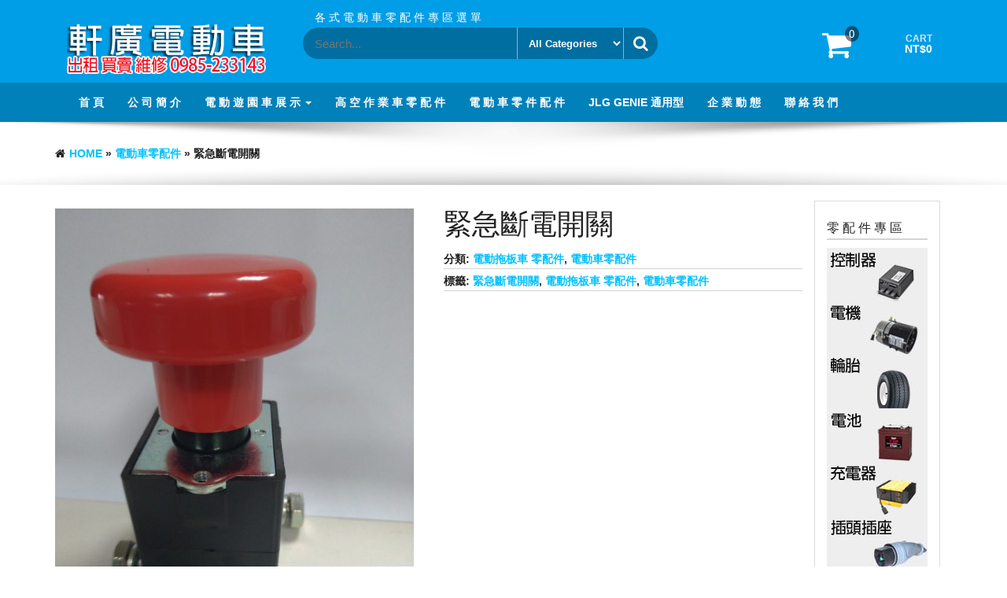

--- FILE ---
content_type: text/html; charset=UTF-8
request_url: http://www.xuanctt.com/product/%E7%B7%8A%E6%80%A5%E6%96%B7%E9%9B%BB%E9%96%8B%E9%97%9C/
body_size: 14214
content:
<!DOCTYPE html>
<html lang="zh-TW">
	<head>
		<meta http-equiv="content-type" content="text/html; charset=UTF-8" />
		<meta http-equiv="X-UA-Compatible" content="IE=edge">
		<meta name="viewport" content="width=device-width, initial-scale=1">
		<link rel="pingback" href="http://www.xuanctt.com/xmlrpc.php" />
		<title>緊急斷電開關 &#8211; 軒廣電動車</title>
<meta name='robots' content='max-image-preview:large' />
<link rel="alternate" type="application/rss+xml" title="訂閱《軒廣電動車》&raquo; 資訊提供" href="http://www.xuanctt.com/feed/" />
<link rel="alternate" type="application/rss+xml" title="訂閱《軒廣電動車》&raquo; 留言的資訊提供" href="http://www.xuanctt.com/comments/feed/" />
<script type="text/javascript">
/* <![CDATA[ */
window._wpemojiSettings = {"baseUrl":"https:\/\/s.w.org\/images\/core\/emoji\/14.0.0\/72x72\/","ext":".png","svgUrl":"https:\/\/s.w.org\/images\/core\/emoji\/14.0.0\/svg\/","svgExt":".svg","source":{"concatemoji":"http:\/\/www.xuanctt.com\/wp-includes\/js\/wp-emoji-release.min.js?ver=6.4.1"}};
/*! This file is auto-generated */
!function(i,n){var o,s,e;function c(e){try{var t={supportTests:e,timestamp:(new Date).valueOf()};sessionStorage.setItem(o,JSON.stringify(t))}catch(e){}}function p(e,t,n){e.clearRect(0,0,e.canvas.width,e.canvas.height),e.fillText(t,0,0);var t=new Uint32Array(e.getImageData(0,0,e.canvas.width,e.canvas.height).data),r=(e.clearRect(0,0,e.canvas.width,e.canvas.height),e.fillText(n,0,0),new Uint32Array(e.getImageData(0,0,e.canvas.width,e.canvas.height).data));return t.every(function(e,t){return e===r[t]})}function u(e,t,n){switch(t){case"flag":return n(e,"\ud83c\udff3\ufe0f\u200d\u26a7\ufe0f","\ud83c\udff3\ufe0f\u200b\u26a7\ufe0f")?!1:!n(e,"\ud83c\uddfa\ud83c\uddf3","\ud83c\uddfa\u200b\ud83c\uddf3")&&!n(e,"\ud83c\udff4\udb40\udc67\udb40\udc62\udb40\udc65\udb40\udc6e\udb40\udc67\udb40\udc7f","\ud83c\udff4\u200b\udb40\udc67\u200b\udb40\udc62\u200b\udb40\udc65\u200b\udb40\udc6e\u200b\udb40\udc67\u200b\udb40\udc7f");case"emoji":return!n(e,"\ud83e\udef1\ud83c\udffb\u200d\ud83e\udef2\ud83c\udfff","\ud83e\udef1\ud83c\udffb\u200b\ud83e\udef2\ud83c\udfff")}return!1}function f(e,t,n){var r="undefined"!=typeof WorkerGlobalScope&&self instanceof WorkerGlobalScope?new OffscreenCanvas(300,150):i.createElement("canvas"),a=r.getContext("2d",{willReadFrequently:!0}),o=(a.textBaseline="top",a.font="600 32px Arial",{});return e.forEach(function(e){o[e]=t(a,e,n)}),o}function t(e){var t=i.createElement("script");t.src=e,t.defer=!0,i.head.appendChild(t)}"undefined"!=typeof Promise&&(o="wpEmojiSettingsSupports",s=["flag","emoji"],n.supports={everything:!0,everythingExceptFlag:!0},e=new Promise(function(e){i.addEventListener("DOMContentLoaded",e,{once:!0})}),new Promise(function(t){var n=function(){try{var e=JSON.parse(sessionStorage.getItem(o));if("object"==typeof e&&"number"==typeof e.timestamp&&(new Date).valueOf()<e.timestamp+604800&&"object"==typeof e.supportTests)return e.supportTests}catch(e){}return null}();if(!n){if("undefined"!=typeof Worker&&"undefined"!=typeof OffscreenCanvas&&"undefined"!=typeof URL&&URL.createObjectURL&&"undefined"!=typeof Blob)try{var e="postMessage("+f.toString()+"("+[JSON.stringify(s),u.toString(),p.toString()].join(",")+"));",r=new Blob([e],{type:"text/javascript"}),a=new Worker(URL.createObjectURL(r),{name:"wpTestEmojiSupports"});return void(a.onmessage=function(e){c(n=e.data),a.terminate(),t(n)})}catch(e){}c(n=f(s,u,p))}t(n)}).then(function(e){for(var t in e)n.supports[t]=e[t],n.supports.everything=n.supports.everything&&n.supports[t],"flag"!==t&&(n.supports.everythingExceptFlag=n.supports.everythingExceptFlag&&n.supports[t]);n.supports.everythingExceptFlag=n.supports.everythingExceptFlag&&!n.supports.flag,n.DOMReady=!1,n.readyCallback=function(){n.DOMReady=!0}}).then(function(){return e}).then(function(){var e;n.supports.everything||(n.readyCallback(),(e=n.source||{}).concatemoji?t(e.concatemoji):e.wpemoji&&e.twemoji&&(t(e.twemoji),t(e.wpemoji)))}))}((window,document),window._wpemojiSettings);
/* ]]> */
</script>
<style id='wp-emoji-styles-inline-css' type='text/css'>

	img.wp-smiley, img.emoji {
		display: inline !important;
		border: none !important;
		box-shadow: none !important;
		height: 1em !important;
		width: 1em !important;
		margin: 0 0.07em !important;
		vertical-align: -0.1em !important;
		background: none !important;
		padding: 0 !important;
	}
</style>
<link rel='stylesheet' id='wp-block-library-css' href='http://www.xuanctt.com/wp-includes/css/dist/block-library/style.min.css?ver=6.4.1' type='text/css' media='all' />
<style id='classic-theme-styles-inline-css' type='text/css'>
/*! This file is auto-generated */
.wp-block-button__link{color:#fff;background-color:#32373c;border-radius:9999px;box-shadow:none;text-decoration:none;padding:calc(.667em + 2px) calc(1.333em + 2px);font-size:1.125em}.wp-block-file__button{background:#32373c;color:#fff;text-decoration:none}
</style>
<style id='global-styles-inline-css' type='text/css'>
body{--wp--preset--color--black: #000000;--wp--preset--color--cyan-bluish-gray: #abb8c3;--wp--preset--color--white: #ffffff;--wp--preset--color--pale-pink: #f78da7;--wp--preset--color--vivid-red: #cf2e2e;--wp--preset--color--luminous-vivid-orange: #ff6900;--wp--preset--color--luminous-vivid-amber: #fcb900;--wp--preset--color--light-green-cyan: #7bdcb5;--wp--preset--color--vivid-green-cyan: #00d084;--wp--preset--color--pale-cyan-blue: #8ed1fc;--wp--preset--color--vivid-cyan-blue: #0693e3;--wp--preset--color--vivid-purple: #9b51e0;--wp--preset--gradient--vivid-cyan-blue-to-vivid-purple: linear-gradient(135deg,rgba(6,147,227,1) 0%,rgb(155,81,224) 100%);--wp--preset--gradient--light-green-cyan-to-vivid-green-cyan: linear-gradient(135deg,rgb(122,220,180) 0%,rgb(0,208,130) 100%);--wp--preset--gradient--luminous-vivid-amber-to-luminous-vivid-orange: linear-gradient(135deg,rgba(252,185,0,1) 0%,rgba(255,105,0,1) 100%);--wp--preset--gradient--luminous-vivid-orange-to-vivid-red: linear-gradient(135deg,rgba(255,105,0,1) 0%,rgb(207,46,46) 100%);--wp--preset--gradient--very-light-gray-to-cyan-bluish-gray: linear-gradient(135deg,rgb(238,238,238) 0%,rgb(169,184,195) 100%);--wp--preset--gradient--cool-to-warm-spectrum: linear-gradient(135deg,rgb(74,234,220) 0%,rgb(151,120,209) 20%,rgb(207,42,186) 40%,rgb(238,44,130) 60%,rgb(251,105,98) 80%,rgb(254,248,76) 100%);--wp--preset--gradient--blush-light-purple: linear-gradient(135deg,rgb(255,206,236) 0%,rgb(152,150,240) 100%);--wp--preset--gradient--blush-bordeaux: linear-gradient(135deg,rgb(254,205,165) 0%,rgb(254,45,45) 50%,rgb(107,0,62) 100%);--wp--preset--gradient--luminous-dusk: linear-gradient(135deg,rgb(255,203,112) 0%,rgb(199,81,192) 50%,rgb(65,88,208) 100%);--wp--preset--gradient--pale-ocean: linear-gradient(135deg,rgb(255,245,203) 0%,rgb(182,227,212) 50%,rgb(51,167,181) 100%);--wp--preset--gradient--electric-grass: linear-gradient(135deg,rgb(202,248,128) 0%,rgb(113,206,126) 100%);--wp--preset--gradient--midnight: linear-gradient(135deg,rgb(2,3,129) 0%,rgb(40,116,252) 100%);--wp--preset--font-size--small: 13px;--wp--preset--font-size--medium: 20px;--wp--preset--font-size--large: 36px;--wp--preset--font-size--x-large: 42px;--wp--preset--spacing--20: 0.44rem;--wp--preset--spacing--30: 0.67rem;--wp--preset--spacing--40: 1rem;--wp--preset--spacing--50: 1.5rem;--wp--preset--spacing--60: 2.25rem;--wp--preset--spacing--70: 3.38rem;--wp--preset--spacing--80: 5.06rem;--wp--preset--shadow--natural: 6px 6px 9px rgba(0, 0, 0, 0.2);--wp--preset--shadow--deep: 12px 12px 50px rgba(0, 0, 0, 0.4);--wp--preset--shadow--sharp: 6px 6px 0px rgba(0, 0, 0, 0.2);--wp--preset--shadow--outlined: 6px 6px 0px -3px rgba(255, 255, 255, 1), 6px 6px rgba(0, 0, 0, 1);--wp--preset--shadow--crisp: 6px 6px 0px rgba(0, 0, 0, 1);}:where(.is-layout-flex){gap: 0.5em;}:where(.is-layout-grid){gap: 0.5em;}body .is-layout-flow > .alignleft{float: left;margin-inline-start: 0;margin-inline-end: 2em;}body .is-layout-flow > .alignright{float: right;margin-inline-start: 2em;margin-inline-end: 0;}body .is-layout-flow > .aligncenter{margin-left: auto !important;margin-right: auto !important;}body .is-layout-constrained > .alignleft{float: left;margin-inline-start: 0;margin-inline-end: 2em;}body .is-layout-constrained > .alignright{float: right;margin-inline-start: 2em;margin-inline-end: 0;}body .is-layout-constrained > .aligncenter{margin-left: auto !important;margin-right: auto !important;}body .is-layout-constrained > :where(:not(.alignleft):not(.alignright):not(.alignfull)){max-width: var(--wp--style--global--content-size);margin-left: auto !important;margin-right: auto !important;}body .is-layout-constrained > .alignwide{max-width: var(--wp--style--global--wide-size);}body .is-layout-flex{display: flex;}body .is-layout-flex{flex-wrap: wrap;align-items: center;}body .is-layout-flex > *{margin: 0;}body .is-layout-grid{display: grid;}body .is-layout-grid > *{margin: 0;}:where(.wp-block-columns.is-layout-flex){gap: 2em;}:where(.wp-block-columns.is-layout-grid){gap: 2em;}:where(.wp-block-post-template.is-layout-flex){gap: 1.25em;}:where(.wp-block-post-template.is-layout-grid){gap: 1.25em;}.has-black-color{color: var(--wp--preset--color--black) !important;}.has-cyan-bluish-gray-color{color: var(--wp--preset--color--cyan-bluish-gray) !important;}.has-white-color{color: var(--wp--preset--color--white) !important;}.has-pale-pink-color{color: var(--wp--preset--color--pale-pink) !important;}.has-vivid-red-color{color: var(--wp--preset--color--vivid-red) !important;}.has-luminous-vivid-orange-color{color: var(--wp--preset--color--luminous-vivid-orange) !important;}.has-luminous-vivid-amber-color{color: var(--wp--preset--color--luminous-vivid-amber) !important;}.has-light-green-cyan-color{color: var(--wp--preset--color--light-green-cyan) !important;}.has-vivid-green-cyan-color{color: var(--wp--preset--color--vivid-green-cyan) !important;}.has-pale-cyan-blue-color{color: var(--wp--preset--color--pale-cyan-blue) !important;}.has-vivid-cyan-blue-color{color: var(--wp--preset--color--vivid-cyan-blue) !important;}.has-vivid-purple-color{color: var(--wp--preset--color--vivid-purple) !important;}.has-black-background-color{background-color: var(--wp--preset--color--black) !important;}.has-cyan-bluish-gray-background-color{background-color: var(--wp--preset--color--cyan-bluish-gray) !important;}.has-white-background-color{background-color: var(--wp--preset--color--white) !important;}.has-pale-pink-background-color{background-color: var(--wp--preset--color--pale-pink) !important;}.has-vivid-red-background-color{background-color: var(--wp--preset--color--vivid-red) !important;}.has-luminous-vivid-orange-background-color{background-color: var(--wp--preset--color--luminous-vivid-orange) !important;}.has-luminous-vivid-amber-background-color{background-color: var(--wp--preset--color--luminous-vivid-amber) !important;}.has-light-green-cyan-background-color{background-color: var(--wp--preset--color--light-green-cyan) !important;}.has-vivid-green-cyan-background-color{background-color: var(--wp--preset--color--vivid-green-cyan) !important;}.has-pale-cyan-blue-background-color{background-color: var(--wp--preset--color--pale-cyan-blue) !important;}.has-vivid-cyan-blue-background-color{background-color: var(--wp--preset--color--vivid-cyan-blue) !important;}.has-vivid-purple-background-color{background-color: var(--wp--preset--color--vivid-purple) !important;}.has-black-border-color{border-color: var(--wp--preset--color--black) !important;}.has-cyan-bluish-gray-border-color{border-color: var(--wp--preset--color--cyan-bluish-gray) !important;}.has-white-border-color{border-color: var(--wp--preset--color--white) !important;}.has-pale-pink-border-color{border-color: var(--wp--preset--color--pale-pink) !important;}.has-vivid-red-border-color{border-color: var(--wp--preset--color--vivid-red) !important;}.has-luminous-vivid-orange-border-color{border-color: var(--wp--preset--color--luminous-vivid-orange) !important;}.has-luminous-vivid-amber-border-color{border-color: var(--wp--preset--color--luminous-vivid-amber) !important;}.has-light-green-cyan-border-color{border-color: var(--wp--preset--color--light-green-cyan) !important;}.has-vivid-green-cyan-border-color{border-color: var(--wp--preset--color--vivid-green-cyan) !important;}.has-pale-cyan-blue-border-color{border-color: var(--wp--preset--color--pale-cyan-blue) !important;}.has-vivid-cyan-blue-border-color{border-color: var(--wp--preset--color--vivid-cyan-blue) !important;}.has-vivid-purple-border-color{border-color: var(--wp--preset--color--vivid-purple) !important;}.has-vivid-cyan-blue-to-vivid-purple-gradient-background{background: var(--wp--preset--gradient--vivid-cyan-blue-to-vivid-purple) !important;}.has-light-green-cyan-to-vivid-green-cyan-gradient-background{background: var(--wp--preset--gradient--light-green-cyan-to-vivid-green-cyan) !important;}.has-luminous-vivid-amber-to-luminous-vivid-orange-gradient-background{background: var(--wp--preset--gradient--luminous-vivid-amber-to-luminous-vivid-orange) !important;}.has-luminous-vivid-orange-to-vivid-red-gradient-background{background: var(--wp--preset--gradient--luminous-vivid-orange-to-vivid-red) !important;}.has-very-light-gray-to-cyan-bluish-gray-gradient-background{background: var(--wp--preset--gradient--very-light-gray-to-cyan-bluish-gray) !important;}.has-cool-to-warm-spectrum-gradient-background{background: var(--wp--preset--gradient--cool-to-warm-spectrum) !important;}.has-blush-light-purple-gradient-background{background: var(--wp--preset--gradient--blush-light-purple) !important;}.has-blush-bordeaux-gradient-background{background: var(--wp--preset--gradient--blush-bordeaux) !important;}.has-luminous-dusk-gradient-background{background: var(--wp--preset--gradient--luminous-dusk) !important;}.has-pale-ocean-gradient-background{background: var(--wp--preset--gradient--pale-ocean) !important;}.has-electric-grass-gradient-background{background: var(--wp--preset--gradient--electric-grass) !important;}.has-midnight-gradient-background{background: var(--wp--preset--gradient--midnight) !important;}.has-small-font-size{font-size: var(--wp--preset--font-size--small) !important;}.has-medium-font-size{font-size: var(--wp--preset--font-size--medium) !important;}.has-large-font-size{font-size: var(--wp--preset--font-size--large) !important;}.has-x-large-font-size{font-size: var(--wp--preset--font-size--x-large) !important;}
.wp-block-navigation a:where(:not(.wp-element-button)){color: inherit;}
:where(.wp-block-post-template.is-layout-flex){gap: 1.25em;}:where(.wp-block-post-template.is-layout-grid){gap: 1.25em;}
:where(.wp-block-columns.is-layout-flex){gap: 2em;}:where(.wp-block-columns.is-layout-grid){gap: 2em;}
.wp-block-pullquote{font-size: 1.5em;line-height: 1.6;}
</style>
<link rel='stylesheet' id='photoswipe-css' href='http://www.xuanctt.com/wp-content/plugins/woocommerce/assets/css/photoswipe/photoswipe.min.css?ver=9.0.1' type='text/css' media='all' />
<link rel='stylesheet' id='photoswipe-default-skin-css' href='http://www.xuanctt.com/wp-content/plugins/woocommerce/assets/css/photoswipe/default-skin/default-skin.min.css?ver=9.0.1' type='text/css' media='all' />
<link rel='stylesheet' id='woocommerce-layout-css' href='http://www.xuanctt.com/wp-content/plugins/woocommerce/assets/css/woocommerce-layout.css?ver=9.0.1' type='text/css' media='all' />
<link rel='stylesheet' id='woocommerce-smallscreen-css' href='http://www.xuanctt.com/wp-content/plugins/woocommerce/assets/css/woocommerce-smallscreen.css?ver=9.0.1' type='text/css' media='only screen and (max-width: 768px)' />
<link rel='stylesheet' id='woocommerce-general-css' href='http://www.xuanctt.com/wp-content/plugins/woocommerce/assets/css/woocommerce.css?ver=9.0.1' type='text/css' media='all' />
<style id='woocommerce-inline-inline-css' type='text/css'>
.woocommerce form .form-row .required { visibility: visible; }
</style>
<link rel='stylesheet' id='bootstrap-css' href='http://www.xuanctt.com/wp-content/themes/giga-store/css/bootstrap.css?ver=3.3.6' type='text/css' media='all' />
<link rel='stylesheet' id='giga-store-stylesheet-css' href='http://www.xuanctt.com/wp-content/themes/giga-store/style.css?ver=1.1.0' type='text/css' media='all' />
<link rel='stylesheet' id='font-awesome-css' href='http://www.xuanctt.com/wp-content/themes/giga-store/css/font-awesome.min.css?ver=4.6.3' type='text/css' media='all' />
<link rel='stylesheet' id='flexslider-css' href='http://www.xuanctt.com/wp-content/themes/giga-store/css/flexslider.css?ver=2.6.0' type='text/css' media='all' />
<link rel='stylesheet' id='of-canvas-menu-css' href='http://www.xuanctt.com/wp-content/themes/giga-store/css/jquery.mmenu.all.css?ver=5.5.3' type='text/css' media='all' />
<link rel='stylesheet' id='animate-css' href='http://www.xuanctt.com/wp-content/themes/giga-store/css/animate.min.css?ver=3.5.1' type='text/css' media='all' />
<script type="text/javascript" src="http://www.xuanctt.com/wp-includes/js/jquery/jquery.min.js?ver=3.7.1" id="jquery-core-js"></script>
<script type="text/javascript" src="http://www.xuanctt.com/wp-includes/js/jquery/jquery-migrate.min.js?ver=3.4.1" id="jquery-migrate-js"></script>
<script type="text/javascript" src="http://www.xuanctt.com/wp-content/plugins/woocommerce/assets/js/jquery-blockui/jquery.blockUI.min.js?ver=2.7.0-wc.9.0.1" id="jquery-blockui-js" defer="defer" data-wp-strategy="defer"></script>
<script type="text/javascript" id="wc-add-to-cart-js-extra">
/* <![CDATA[ */
var wc_add_to_cart_params = {"ajax_url":"\/wp-admin\/admin-ajax.php","wc_ajax_url":"\/?wc-ajax=%%endpoint%%","i18n_view_cart":"\u67e5\u770b\u8cfc\u7269\u8eca","cart_url":"http:\/\/www.xuanctt.com\/cart\/","is_cart":"","cart_redirect_after_add":"no"};
/* ]]> */
</script>
<script type="text/javascript" src="http://www.xuanctt.com/wp-content/plugins/woocommerce/assets/js/frontend/add-to-cart.min.js?ver=9.0.1" id="wc-add-to-cart-js" defer="defer" data-wp-strategy="defer"></script>
<script type="text/javascript" src="http://www.xuanctt.com/wp-content/plugins/woocommerce/assets/js/photoswipe/photoswipe.min.js?ver=4.1.1-wc.9.0.1" id="photoswipe-js" defer="defer" data-wp-strategy="defer"></script>
<script type="text/javascript" src="http://www.xuanctt.com/wp-content/plugins/woocommerce/assets/js/photoswipe/photoswipe-ui-default.min.js?ver=4.1.1-wc.9.0.1" id="photoswipe-ui-default-js" defer="defer" data-wp-strategy="defer"></script>
<script type="text/javascript" id="wc-single-product-js-extra">
/* <![CDATA[ */
var wc_single_product_params = {"i18n_required_rating_text":"\u8acb\u9078\u64c7\u8a55\u5206","review_rating_required":"yes","flexslider":{"rtl":false,"animation":"slide","smoothHeight":true,"directionNav":false,"controlNav":"thumbnails","slideshow":false,"animationSpeed":500,"animationLoop":false,"allowOneSlide":false},"zoom_enabled":"","zoom_options":[],"photoswipe_enabled":"1","photoswipe_options":{"shareEl":false,"closeOnScroll":false,"history":false,"hideAnimationDuration":0,"showAnimationDuration":0},"flexslider_enabled":"1"};
/* ]]> */
</script>
<script type="text/javascript" src="http://www.xuanctt.com/wp-content/plugins/woocommerce/assets/js/frontend/single-product.min.js?ver=9.0.1" id="wc-single-product-js" defer="defer" data-wp-strategy="defer"></script>
<script type="text/javascript" src="http://www.xuanctt.com/wp-content/plugins/woocommerce/assets/js/js-cookie/js.cookie.min.js?ver=2.1.4-wc.9.0.1" id="js-cookie-js" defer="defer" data-wp-strategy="defer"></script>
<script type="text/javascript" id="woocommerce-js-extra">
/* <![CDATA[ */
var woocommerce_params = {"ajax_url":"\/wp-admin\/admin-ajax.php","wc_ajax_url":"\/?wc-ajax=%%endpoint%%"};
/* ]]> */
</script>
<script type="text/javascript" src="http://www.xuanctt.com/wp-content/plugins/woocommerce/assets/js/frontend/woocommerce.min.js?ver=9.0.1" id="woocommerce-js" defer="defer" data-wp-strategy="defer"></script>
<link rel="https://api.w.org/" href="http://www.xuanctt.com/wp-json/" /><link rel="alternate" type="application/json" href="http://www.xuanctt.com/wp-json/wp/v2/product/1649" /><link rel="EditURI" type="application/rsd+xml" title="RSD" href="http://www.xuanctt.com/xmlrpc.php?rsd" />
<meta name="generator" content="WordPress 6.4.1" />
<meta name="generator" content="WooCommerce 9.0.1" />
<link rel="canonical" href="http://www.xuanctt.com/product/%e7%b7%8a%e6%80%a5%e6%96%b7%e9%9b%bb%e9%96%8b%e9%97%9c/" />
<link rel='shortlink' href='http://www.xuanctt.com/?p=1649' />
<link rel="alternate" type="application/json+oembed" href="http://www.xuanctt.com/wp-json/oembed/1.0/embed?url=http%3A%2F%2Fwww.xuanctt.com%2Fproduct%2F%25e7%25b7%258a%25e6%2580%25a5%25e6%2596%25b7%25e9%259b%25bb%25e9%2596%258b%25e9%2597%259c%2F" />
<link rel="alternate" type="text/xml+oembed" href="http://www.xuanctt.com/wp-json/oembed/1.0/embed?url=http%3A%2F%2Fwww.xuanctt.com%2Fproduct%2F%25e7%25b7%258a%25e6%2580%25a5%25e6%2596%25b7%25e9%259b%25bb%25e9%2596%258b%25e9%2597%259c%2F&#038;format=xml" />
	<noscript><style>.woocommerce-product-gallery{ opacity: 1 !important; }</style></noscript>
	<link rel="icon" href="http://www.xuanctt.com/wp-content/uploads/2017/05/cropped-ctt-logo-260X260-32x32.png" sizes="32x32" />
<link rel="icon" href="http://www.xuanctt.com/wp-content/uploads/2017/05/cropped-ctt-logo-260X260-192x192.png" sizes="192x192" />
<link rel="apple-touch-icon" href="http://www.xuanctt.com/wp-content/uploads/2017/05/cropped-ctt-logo-260X260-180x180.png" />
<meta name="msapplication-TileImage" content="http://www.xuanctt.com/wp-content/uploads/2017/05/cropped-ctt-logo-260X260-270x270.png" />
<style id="kirki-inline-styles">#banner_section .section, #main-navigation .nav a.nav-banner_section:after, #banner_section .sub-title span{background-color:#FFFFFF;}#banner_section .border-top, #banner_section .border-bottom{border-color:#FFFFFF;}#banner_section .section, #banner_section .section a{color:#212121;}#banner_section .sub-title:before{background-color:#212121;}#testimonial_section .section, #main-navigation .nav a.nav-testimonial_section:after, #testimonial_section .sub-title span{background-color:#ffffff;}#testimonial_section .border-top, #testimonial_section .border-bottom{border-color:#ffffff;}#testimonial_section .section, #testimonial_section .section a{color:#212121;}#testimonial_section .sub-title:before{background-color:#212121;}a.flexslider-button{color:#FFFFFF;}a.flexslider-button:hover{color:#666666;}.banner-section{background-color:#FFFFFF;color:#000000;}#banner_section a.custom-button{color:#939393;}#banner_section a.custom-button:hover{color:#666666;}#woo_tabs_section .section, #main-navigation .nav a.nav-woo_tabs_section:after, #woo_tabs_section .sub-title span{background-color:#ffffff;}#woo_tabs_section .border-top, #woo_tabs_section .border-bottom{border-color:#ffffff;}#woo_tabs_section .section, #woo_tabs_section .section a{color:#212121;}#woo_tabs_section .sub-title:before{background-color:#212121;}#woo_products_section .section, #main-navigation .nav a.nav-woo_products_section:after, #woo_products_section .sub-title span{background-color:#ffffff;}#woo_products_section .border-top, #woo_products_section .border-bottom{border-color:#ffffff;}#woo_products_section .section, #woo_products_section .section a{color:#212121;}#woo_products_section .sub-title:before{background-color:#212121;}#blog_section .section, #main-navigation .nav a.nav-blog_section:after, #blog_section .sub-title span{background-color:#ffffff;}#blog_section .border-top, #blog_section .border-bottom{border-color:#ffffff;}#blog_section .section, #blog_section .section a{color:#212121;}#blog_section .sub-title:before{background-color:#212121;}</style>	</head>
	<body id="blog" class="product-template-default single single-product postid-1649 wp-custom-logo theme-giga-store woocommerce woocommerce-page woocommerce-no-js">
            <a class="skip-link screen-reader-text" href="#site-content">Skip to the content</a>		
		<div class="container-fluid rsrc-container-header">
	<div class="header-section row">
		<div class="container">
			<header id="site-header" class="col-sm-3 text-center-sm hidden-xs rsrc-header" itemscope itemtype="http://schema.org/WPHeader" role="banner"> 
				<a href="http://www.xuanctt.com/" class="custom-logo-link" rel="home"><img width="400" height="100" src="http://www.xuanctt.com/wp-content/uploads/2017/05/軒廣電動車LOGO.png" class="custom-logo" alt="軒廣電動車" decoding="async" srcset="http://www.xuanctt.com/wp-content/uploads/2017/05/軒廣電動車LOGO.png 400w, http://www.xuanctt.com/wp-content/uploads/2017/05/軒廣電動車LOGO-300x75.png 300w" sizes="(max-width: 400px) 100vw, 400px" /></a>	
			</header>
							<div class="header-right col-sm-9" >
					<div class="header-line-search col-sm-7"> 
						<div class="top-infobox text-left">
							各 式 電 動 車 零 配 件 專 區  選 單 
						</div>              
						<div class="header-search-form">
							<form role="search" method="get" action="http://www.xuanctt.com/">
								<input type="hidden" name="post_type" value="product" />
								<input class="product-header-search col-xs-8" name="s" type="text" placeholder="Search..."/>
								<select class="col-xs-4" name="product_cat">
									<option value="">All Categories</option> 
									<option value="genie%e9%9b%b6%e9%85%8d%e4%bb%b6">Genie零配件 (33)</option><option value="jlg-genie-%e9%80%9a%e7%94%a8">JLG Genie 通用 (91)</option><option value="jlg%e9%9b%b6%e9%85%8d%e4%bb%b6">JLG零配件 (13)</option><option value="%e9%9b%bb%e5%8b%95%e5%a0%86%e9%ab%98%e6%a9%9f-%e9%9b%b6%e9%85%8d%e4%bb%b6">電動堆高機 零配件 (1)</option><option value="%e9%9b%bb%e5%8b%95%e6%8b%96%e6%9d%bf%e8%bb%8a-%e9%9b%b6%e9%85%8d%e4%bb%b6">電動拖板車 零配件 (1)</option><option value="%e9%9b%bb%e5%8b%95%e8%bb%8a%e9%9b%b6%e9%85%8d%e4%bb%b6">電動車零配件 (154)</option><option value="%e9%ab%98%e7%a9%ba%e4%bd%9c%e6%a5%ad%e8%bb%8a%e9%9b%b6%e9%85%8d%e4%bb%b6">高空作業車零配件 (154)</option><option value="%e6%8e%a7%e5%88%b6%e5%99%a8">控制器 (5)</option><option value="%e9%9b%bb%e6%a9%9f">電機 (2)</option><option value="%e8%bc%aa%e8%83%8e">輪胎 (10)</option><option value="%e9%9b%bb%e6%b1%a0">電池 (21)</option><option value="%e5%85%85%e9%9b%bb%e5%99%a8">充電器 (5)</option><option value="%e6%8f%92%e9%a0%ad%e6%8f%92%e5%ba%a7">插頭插座 (29)</option><option value="%e6%8e%a5%e8%a7%b8%e5%99%a8">接觸器 (5)</option><option value="%e5%be%8c%e6%a9%8b">後橋 (1)</option><option value="%e6%b2%99%e7%99%bc">沙發 (1)</option><option value="%e9%ab%98%e7%88%be%e5%a4%ab%e7%90%83%e8%bb%8a%e9%9b%b6%e9%85%8d%e4%bb%b6">高爾夫球車零配件 (153)</option><option value="%e9%81%8a%e8%a6%bd%e8%bb%8a%e9%85%8d%e4%bb%b6">遊覽車配件 (3)</option><option value="%e5%b7%a1%e9%82%8f%e8%bb%8a%e9%85%8d%e4%bb%b6">巡邏車配件 (3)</option><option value="%e8%80%81%e7%88%ba%e8%bb%8a%e9%85%8d%e4%bb%b6">老爺車配件 (3)</option><option value="%e9%9b%bb%e5%8b%95%e8%bb%8a%e6%a8%99%e6%ba%96%e4%bb%b6">電動車標準件 (7)</option><option value="%e5%b7%a5%e5%85%b7">工具 (1)</option>								</select>
								<button type="submit"><i class="fa fa-search"></i></button>
							</form>
						</div>
					</div>
								<div class="header-cart text-right col-sm-5 text-center-sm text-center-xs no-gutter">
				<div class="header-cart-block">
					<div class="header-cart-inner">
							
			<a class="cart-contents text-right" href="http://www.xuanctt.com/cart/" title="View your shopping cart">
				<i class="fa fa-shopping-cart"><span class="count">0</span></i><div class="amount-title">Cart </div><div class="amount-cart">&#078;&#084;&#036;0</div> 
			</a>
									<ul class="site-header-cart menu list-unstyled">
							<li>
								<div class="widget woocommerce widget_shopping_cart"><div class="widget_shopping_cart_content"></div></div>							</li>
						</ul>
					</div>
									</div>
			</div>
							</div>
					</div> 
	</div>
	<div class="main-menu-section row">
		<div class="container">
			<div class="rsrc-main-menu col-md-12 no-gutter">
				<nav id="main-navigation" class="navbar" role="navigation" itemscope itemtype="http://schema.org/SiteNavigationElement"> 
					<div class="navbar-header">
						<a href="#menu">
							<button type="button" class="navbar-toggle" data-toggle="collapse" data-target="off-canvas">
								<span class="sr-only">Toggle navigation</span>
								<span class="icon-bar"></span>
								<span class="icon-bar"></span>
								<span class="icon-bar"></span>
							</button>
						</a> 	
						<div class="navbar-text mobile-title visible-xs">
							<a href="http://www.xuanctt.com/" class="custom-logo-link" rel="home"><img width="400" height="100" src="http://www.xuanctt.com/wp-content/uploads/2017/05/軒廣電動車LOGO.png" class="custom-logo" alt="軒廣電動車" decoding="async" srcset="http://www.xuanctt.com/wp-content/uploads/2017/05/軒廣電動車LOGO.png 400w, http://www.xuanctt.com/wp-content/uploads/2017/05/軒廣電動車LOGO-300x75.png 300w" sizes="(max-width: 400px) 100vw, 400px" /></a>	
						</div>
					</div>
					
					<div class="collapse navbar-collapse navbar-2-collapse"><ul id="menu-%e4%b8%bb-%e9%81%b8-%e5%96%ae" class="nav navbar-nav"><li id="menu-item-243" class="menu-item menu-item-type-custom menu-item-object-custom menu-item-home menu-item-243"><a title="首       頁" href="http://www.xuanctt.com">首       頁</a></li>
<li id="menu-item-215" class="menu-item menu-item-type-post_type menu-item-object-page menu-item-215"><a title="公 司 簡 介" href="http://www.xuanctt.com/%e5%85%ac%e5%8f%b8%e7%b0%a1%e4%bb%8b/">公 司 簡 介</a></li>
<li id="menu-item-186" class="menu-item menu-item-type-custom menu-item-object-custom menu-item-has-children menu-item-186 dropdown"><a title="電 動 遊 園 車 展 示" data-toggle="dropdown" class="dropdown-toggle">電 動 遊 園 車 展 示 <span class="caret"></span></a>
<ul role="menu" class=" dropdown-menu">
	<li id="menu-item-187" class="menu-item menu-item-type-post_type menu-item-object-page menu-item-187"><a title="電 動 高 爾 夫 球 車" href="http://www.xuanctt.com/%e9%9b%bb%e5%8b%95%e9%ab%98%e7%88%be%e5%a4%ab%e7%90%83%e8%bb%8a/">電 動 高 爾 夫 球 車</a></li>
	<li id="menu-item-212" class="menu-item menu-item-type-post_type menu-item-object-page menu-item-212"><a title="電 動 遊 園 車" href="http://www.xuanctt.com/%e9%9b%bb%e5%8b%95%e9%81%8a%e5%9c%92%e8%bb%8a/">電 動 遊 園 車</a></li>
	<li id="menu-item-456" class="menu-item menu-item-type-post_type menu-item-object-page menu-item-456"><a title="電 動 觀 光 車" href="http://www.xuanctt.com/%e9%9b%bb%e5%8b%95%e8%a7%80%e5%85%89%e8%bb%8a/">電 動 觀 光 車</a></li>
	<li id="menu-item-493" class="menu-item menu-item-type-post_type menu-item-object-page menu-item-493"><a title="電 動 特 殊 專 用 車" href="http://www.xuanctt.com/%e9%9b%bb%e5%8b%95%e5%b0%88%e7%94%a8%e8%bb%8a/">電 動 特 殊 專 用 車</a></li>
	<li id="menu-item-508" class="menu-item menu-item-type-post_type menu-item-object-page menu-item-508"><a title="電 動 巡 邏 車" href="http://www.xuanctt.com/%e9%9b%bb%e5%8b%95%e5%b7%a1%e9%82%8f%e8%bb%8a/">電 動 巡 邏 車</a></li>
</ul>
</li>
<li id="menu-item-584" class="menu-item menu-item-type-custom menu-item-object-custom menu-item-584"><a title="高 空 作 業 車 零 配 件" href="http://www.xuanctt.com/product-category/%E9%AB%98%E7%A9%BA%E4%BD%9C%E6%A5%AD%E8%BB%8A%E9%9B%B6%E9%85%8D%E4%BB%B6/">高 空 作 業 車 零 配 件</a></li>
<li id="menu-item-393" class="menu-item menu-item-type-custom menu-item-object-custom menu-item-393"><a title="電 動 車 零 件 配 件" href="http://www.xuanctt.com/shop/">電 動 車 零 件 配 件</a></li>
<li id="menu-item-586" class="menu-item menu-item-type-custom menu-item-object-custom menu-item-586"><a title="JLG Genie 通用型" href="http://www.xuanctt.com/shop/">JLG Genie 通用型</a></li>
<li id="menu-item-379" class="menu-item menu-item-type-taxonomy menu-item-object-category menu-item-379"><a title="企 業 動 態" href="http://www.xuanctt.com/category/uncategorized/">企 業 動 態</a></li>
<li id="menu-item-242" class="menu-item menu-item-type-post_type menu-item-object-page menu-item-242"><a title="聯 絡 我 們" href="http://www.xuanctt.com/%e8%81%af%e7%b5%a1%e6%88%91%e5%80%91/">聯 絡 我 們</a></li>
</ul></div>				</nav>
			</div>
		</div>
	</div>
</div>
<div id="site-content" class="container-fluid rsrc-container" role="main">
<div id="breadcrumbs" ><div class="breadcrumbs-inner container text-left"><i class="fa fa-home" aria-hidden="true"></i><a href="http://www.xuanctt.com">Home</a> &raquo; <a href="http://www.xuanctt.com/product-category/%e9%9b%bb%e5%8b%95%e8%bb%8a%e9%9b%b6%e9%85%8d%e4%bb%b6/">電動車零配件</a> &raquo; 緊急斷電開關</div></div>
<!-- start content container -->

<div class="row container rsrc-content"> 
		<div class="col-md-10 rsrc-main">
		<div class="woocommerce">
			<div class="woocommerce-notices-wrapper"></div><div id="product-1649" class="product type-product post-1649 status-publish first instock product_cat-201 product_cat-42 product_tag-200 product_tag-199 product_tag-111 has-post-thumbnail shipping-taxable product-type-simple">

	<div class="woocommerce-product-gallery woocommerce-product-gallery--with-images woocommerce-product-gallery--columns-4 images" data-columns="4" style="opacity: 0; transition: opacity .25s ease-in-out;">
	<div class="woocommerce-product-gallery__wrapper">
		<div data-thumb="http://www.xuanctt.com/wp-content/uploads/2018/07/1緊急斷電開關ED-125-100x100.jpg" data-thumb-alt="" class="woocommerce-product-gallery__image"><a href="http://www.xuanctt.com/wp-content/uploads/2018/07/1緊急斷電開關ED-125.jpg"><img width="600" height="800" src="http://www.xuanctt.com/wp-content/uploads/2018/07/1緊急斷電開關ED-125-600x800.jpg" class="wp-post-image" alt="" title="1緊急斷電開關ED-125" data-caption="" data-src="http://www.xuanctt.com/wp-content/uploads/2018/07/1緊急斷電開關ED-125.jpg" data-large_image="http://www.xuanctt.com/wp-content/uploads/2018/07/1緊急斷電開關ED-125.jpg" data-large_image_width="3024" data-large_image_height="4032" decoding="async" fetchpriority="high" srcset="http://www.xuanctt.com/wp-content/uploads/2018/07/1緊急斷電開關ED-125-600x800.jpg 600w, http://www.xuanctt.com/wp-content/uploads/2018/07/1緊急斷電開關ED-125-225x300.jpg 225w, http://www.xuanctt.com/wp-content/uploads/2018/07/1緊急斷電開關ED-125-768x1024.jpg 768w" sizes="(max-width: 600px) 100vw, 600px" /></a></div>	</div>
</div>

	<div class="summary entry-summary">
		<h1 class="product_title entry-title">緊急斷電開關</h1><p class="price"></p>
<div class="product_meta">

	
	
	<span class="posted_in">分類: <a href="http://www.xuanctt.com/product-category/%e9%9b%bb%e5%8b%95%e6%8b%96%e6%9d%bf%e8%bb%8a-%e9%9b%b6%e9%85%8d%e4%bb%b6/" rel="tag">電動拖板車 零配件</a>, <a href="http://www.xuanctt.com/product-category/%e9%9b%bb%e5%8b%95%e8%bb%8a%e9%9b%b6%e9%85%8d%e4%bb%b6/" rel="tag">電動車零配件</a></span>
	<span class="tagged_as">標籤: <a href="http://www.xuanctt.com/product-tag/%e7%b7%8a%e6%80%a5%e6%96%b7%e9%9b%bb%e9%96%8b%e9%97%9c/" rel="tag">緊急斷電開關</a>, <a href="http://www.xuanctt.com/product-tag/%e9%9b%bb%e5%8b%95%e6%8b%96%e6%9d%bf%e8%bb%8a-%e9%9b%b6%e9%85%8d%e4%bb%b6/" rel="tag">電動拖板車 零配件</a>, <a href="http://www.xuanctt.com/product-tag/%e9%9b%bb%e5%8b%95%e8%bb%8a%e9%9b%b6%e9%85%8d%e4%bb%b6/" rel="tag">電動車零配件</a></span>
	
</div>
	</div>

	
	<div class="woocommerce-tabs wc-tabs-wrapper">
		<ul class="tabs wc-tabs" role="tablist">
							<li class="description_tab" id="tab-title-description" role="tab" aria-controls="tab-description">
					<a href="#tab-description">
						描述					</a>
				</li>
					</ul>
					<div class="woocommerce-Tabs-panel woocommerce-Tabs-panel--description panel entry-content wc-tab" id="tab-description" role="tabpanel" aria-labelledby="tab-title-description">
				
	<h2>描述</h2>

<h2><a href="http://www.xuanctt.com/wp-content/uploads/2018/07/1緊急斷電開關ED-125.jpg"><img decoding="async" class="alignnone size-medium wp-image-1650" src="http://www.xuanctt.com/wp-content/uploads/2018/07/1緊急斷電開關ED-125-225x300.jpg" alt="" width="225" height="300" srcset="http://www.xuanctt.com/wp-content/uploads/2018/07/1緊急斷電開關ED-125-225x300.jpg 225w, http://www.xuanctt.com/wp-content/uploads/2018/07/1緊急斷電開關ED-125-768x1024.jpg 768w, http://www.xuanctt.com/wp-content/uploads/2018/07/1緊急斷電開關ED-125-600x800.jpg 600w" sizes="(max-width: 225px) 100vw, 225px" /></a> <a href="http://www.xuanctt.com/wp-content/uploads/2018/07/2緊急斷電開關ED-125.jpg"><img decoding="async" class="alignnone size-medium wp-image-1651" src="http://www.xuanctt.com/wp-content/uploads/2018/07/2緊急斷電開關ED-125-225x300.jpg" alt="" width="225" height="300" srcset="http://www.xuanctt.com/wp-content/uploads/2018/07/2緊急斷電開關ED-125-225x300.jpg 225w, http://www.xuanctt.com/wp-content/uploads/2018/07/2緊急斷電開關ED-125-768x1024.jpg 768w, http://www.xuanctt.com/wp-content/uploads/2018/07/2緊急斷電開關ED-125-600x800.jpg 600w" sizes="(max-width: 225px) 100vw, 225px" /></a> <a href="http://www.xuanctt.com/wp-content/uploads/2018/07/3緊急斷電開關ED-125.jpg"><img loading="lazy" decoding="async" class="alignnone size-medium wp-image-1652" src="http://www.xuanctt.com/wp-content/uploads/2018/07/3緊急斷電開關ED-125-225x300.jpg" alt="" width="225" height="300" srcset="http://www.xuanctt.com/wp-content/uploads/2018/07/3緊急斷電開關ED-125-225x300.jpg 225w, http://www.xuanctt.com/wp-content/uploads/2018/07/3緊急斷電開關ED-125-768x1024.jpg 768w, http://www.xuanctt.com/wp-content/uploads/2018/07/3緊急斷電開關ED-125-600x800.jpg 600w" sizes="(max-width: 225px) 100vw, 225px" /></a></h2>
<h2>緊急斷電開關</h2>
<h2>適用 電動車、電動拖板車</h2>
			</div>
		
			</div>


	<section class="related products">

					<h2>相關商品</h2>
				
		<ul class="products columns-4">

			
					<li class="product type-product post-1375 status-publish first instock product_cat-jlg-genie- product_cat-42 product_cat-41 product_cat-26 product_tag-jlg-genie product_tag-145 product_tag-111 product_tag-112 product_tag-103 has-post-thumbnail shipping-taxable product-type-simple">
	<a href="http://www.xuanctt.com/product/6pin%e6%8f%92%e6%8e%a5%e5%bc%8fon-off-on-%e6%90%96%e9%a0%ad%e9%96%8b%e9%97%9c/" class="woocommerce-LoopProduct-link woocommerce-loop-product__link"><img width="300" height="300" src="http://www.xuanctt.com/wp-content/uploads/2018/07/P_20180509_100901-300x300.jpg" class="attachment-woocommerce_thumbnail size-woocommerce_thumbnail" alt="" decoding="async" loading="lazy" srcset="http://www.xuanctt.com/wp-content/uploads/2018/07/P_20180509_100901-300x300.jpg 300w, http://www.xuanctt.com/wp-content/uploads/2018/07/P_20180509_100901-150x150.jpg 150w, http://www.xuanctt.com/wp-content/uploads/2018/07/P_20180509_100901-400x400.jpg 400w, http://www.xuanctt.com/wp-content/uploads/2018/07/P_20180509_100901-100x100.jpg 100w" sizes="(max-width: 300px) 100vw, 300px" /><h2 class="woocommerce-loop-product__title">6pin插接式(ON)-OFF-(ON)搖頭開關</h2>
</a><a href="http://www.xuanctt.com/product/6pin%e6%8f%92%e6%8e%a5%e5%bc%8fon-off-on-%e6%90%96%e9%a0%ad%e9%96%8b%e9%97%9c/" aria-describedby="woocommerce_loop_add_to_cart_link_describedby_1375" data-quantity="1" class="button product_type_simple" data-product_id="1375" data-product_sku="" aria-label="深入瞭解「6pin插接式(ON)-OFF-(ON)搖頭開關」" rel="nofollow">查看內容</a><span id="woocommerce_loop_add_to_cart_link_describedby_1375" class="screen-reader-text">
	</span>
</li>

			
					<li class="product type-product post-774 status-publish instock product_cat-42 product_tag-70 has-post-thumbnail shipping-taxable product-type-simple">
	<a href="http://www.xuanctt.com/product/%e9%9b%bb%e5%8b%95%e8%bb%8a%e6%95%b4%e8%bb%8a%e7%b7%9a%e7%b5%84/" class="woocommerce-LoopProduct-link woocommerce-loop-product__link"><img width="300" height="300" src="http://www.xuanctt.com/wp-content/uploads/2017/06/電動車整車線組-軒廣電動車0985233143-300x300.jpg" class="attachment-woocommerce_thumbnail size-woocommerce_thumbnail" alt="" decoding="async" loading="lazy" srcset="http://www.xuanctt.com/wp-content/uploads/2017/06/電動車整車線組-軒廣電動車0985233143-300x300.jpg 300w, http://www.xuanctt.com/wp-content/uploads/2017/06/電動車整車線組-軒廣電動車0985233143-100x100.jpg 100w, http://www.xuanctt.com/wp-content/uploads/2017/06/電動車整車線組-軒廣電動車0985233143-150x150.jpg 150w, http://www.xuanctt.com/wp-content/uploads/2017/06/電動車整車線組-軒廣電動車0985233143-400x400.jpg 400w" sizes="(max-width: 300px) 100vw, 300px" /><h2 class="woocommerce-loop-product__title">電動車整車線組</h2>
</a><a href="http://www.xuanctt.com/product/%e9%9b%bb%e5%8b%95%e8%bb%8a%e6%95%b4%e8%bb%8a%e7%b7%9a%e7%b5%84/" aria-describedby="woocommerce_loop_add_to_cart_link_describedby_774" data-quantity="1" class="button product_type_simple" data-product_id="774" data-product_sku="" aria-label="深入瞭解「電動車整車線組」" rel="nofollow">查看內容</a><span id="woocommerce_loop_add_to_cart_link_describedby_774" class="screen-reader-text">
	</span>
</li>

			
					<li class="product type-product post-1270 status-publish instock product_cat-42 product_cat-21 product_cat-26 product_cat-27 product_cat-28 product_cat-29 product_tag-110 product_tag-111 product_tag-112 has-post-thumbnail shipping-taxable product-type-simple">
	<a href="http://www.xuanctt.com/product/ch4300%e7%b3%bb%e5%88%97-%e5%be%ae%e9%9b%bb%e8%85%a6%e5%85%85%e9%9b%bb%e6%a9%9f/" class="woocommerce-LoopProduct-link woocommerce-loop-product__link"><img width="300" height="300" src="http://www.xuanctt.com/wp-content/uploads/2018/06/CH4300充電機-1-300x300.jpg" class="attachment-woocommerce_thumbnail size-woocommerce_thumbnail" alt="" decoding="async" loading="lazy" srcset="http://www.xuanctt.com/wp-content/uploads/2018/06/CH4300充電機-1-300x300.jpg 300w, http://www.xuanctt.com/wp-content/uploads/2018/06/CH4300充電機-1-150x150.jpg 150w, http://www.xuanctt.com/wp-content/uploads/2018/06/CH4300充電機-1-400x400.jpg 400w, http://www.xuanctt.com/wp-content/uploads/2018/06/CH4300充電機-1-100x100.jpg 100w" sizes="(max-width: 300px) 100vw, 300px" /><h2 class="woocommerce-loop-product__title">CH4300系列 微電腦充電機</h2>
</a><a href="http://www.xuanctt.com/product/ch4300%e7%b3%bb%e5%88%97-%e5%be%ae%e9%9b%bb%e8%85%a6%e5%85%85%e9%9b%bb%e6%a9%9f/" aria-describedby="woocommerce_loop_add_to_cart_link_describedby_1270" data-quantity="1" class="button product_type_simple" data-product_id="1270" data-product_sku="" aria-label="深入瞭解「CH4300系列 微電腦充電機」" rel="nofollow">查看內容</a><span id="woocommerce_loop_add_to_cart_link_describedby_1270" class="screen-reader-text">
	</span>
</li>

			
					<li class="product type-product post-1404 status-publish last instock product_cat-42 product_cat-26 product_tag-yamaha-g29 product_tag-111 product_tag-112 has-post-thumbnail shipping-taxable product-type-simple">
	<a href="http://www.xuanctt.com/product/yamaha-g29%e5%be%8c%e8%bb%b8%e8%bb%b8%e5%bf%83/" class="woocommerce-LoopProduct-link woocommerce-loop-product__link"><img width="300" height="300" src="http://www.xuanctt.com/wp-content/uploads/2018/07/G29後軸軸心3-300x300.jpg" class="attachment-woocommerce_thumbnail size-woocommerce_thumbnail" alt="" decoding="async" loading="lazy" srcset="http://www.xuanctt.com/wp-content/uploads/2018/07/G29後軸軸心3-300x300.jpg 300w, http://www.xuanctt.com/wp-content/uploads/2018/07/G29後軸軸心3-150x150.jpg 150w, http://www.xuanctt.com/wp-content/uploads/2018/07/G29後軸軸心3-400x400.jpg 400w, http://www.xuanctt.com/wp-content/uploads/2018/07/G29後軸軸心3-100x100.jpg 100w" sizes="(max-width: 300px) 100vw, 300px" /><h2 class="woocommerce-loop-product__title">YAMAHA G29後軸軸心</h2>
</a><a href="http://www.xuanctt.com/product/yamaha-g29%e5%be%8c%e8%bb%b8%e8%bb%b8%e5%bf%83/" aria-describedby="woocommerce_loop_add_to_cart_link_describedby_1404" data-quantity="1" class="button product_type_simple" data-product_id="1404" data-product_sku="" aria-label="深入瞭解「YAMAHA G29後軸軸心」" rel="nofollow">查看內容</a><span id="woocommerce_loop_add_to_cart_link_describedby_1404" class="screen-reader-text">
	</span>
</li>

			
		</ul>

	</section>
	</div>

		</div>
	</div>      
		<aside id="sidebar" class="col-md-2" role="complementary">
		<div id="text-9" class="widget widget_text"><h3 class="widget-title">零 配 件 專 區</h3>			<div class="textwidget"><a href="http://www.xuanctt.com/product-category/%e6%8e%a7%e5%88%b6%e5%99%a8/"><img src="http://www.xuanctt.com/wp-content/uploads/2017/04/控制器-軒廣零配件0985233143.jpg" border="0"></a>
<a href="http://www.xuanctt.com/product-category/%e9%9b%bb%e6%a9%9f/"><img src="http://www.xuanctt.com/wp-content/uploads/2017/04/電機-軒廣零配件0985233143.jpg" border="0"></a>
<a href="http://www.xuanctt.com/product-category/%e8%bc%aa%e8%83%8e/"><img src="http://www.xuanctt.com/wp-content/uploads/2017/04/輪胎-軒廣零配件0985233143.jpg" border="0"></a>
<a href="http://www.xuanctt.com/product-category/%e9%9b%bb%e6%b1%a0/"><img src="http://www.xuanctt.com/wp-content/uploads/2017/04/電池-軒廣零配件0985233143.jpg" border="0"></a>
<a href="http://www.xuanctt.com/product-category/%e5%85%85%e9%9b%bb%e5%99%a8/"><img src="http://www.xuanctt.com/wp-content/uploads/2017/04/充電器-軒廣零配件0985233143.jpg" border="0"></a>
<a href="http://www.xuanctt.com/product-category/%e6%8f%92%e9%a0%ad%e6%8f%92%e5%ba%a7/"><img src="http://www.xuanctt.com/wp-content/uploads/2017/04/插頭插座-軒廣零配件0985233143.jpg" border="0"></a>
<a href="http://www.xuanctt.com/product-category/%e6%8e%a5%e8%a7%b8%e5%99%a8/"><img src="http://www.xuanctt.com/wp-content/uploads/2017/04/接觸器-軒廣零配件0985233143.jpg" border="0"></a>
<a href="http://www.xuanctt.com/product-category/%e5%be%8c%e6%a9%8b/"><img src="http://www.xuanctt.com/wp-content/uploads/2017/04/後橋-軒廣零配件0985233143.jpg" border="0"></a>
<a href="http://www.xuanctt.com/product-category/%e6%b2%99%e7%99%bc/"><img src="http://www.xuanctt.com/wp-content/uploads/2017/04/沙發-軒廣零配件0985233143.jpg" border="0"></a>
<a href="http://www.xuanctt.com/product-category/%e9%ab%98%e7%88%be%e5%a4%ab%e9%85%8d%e4%bb%b6/"><img src="http://www.xuanctt.com/wp-content/uploads/2017/04/高爾夫配件-軒廣零配件0985233143.jpg" border="0"></a>
<a href="http://www.xuanctt.com/product-category/%e9%81%8a%e8%a6%bd%e8%bb%8a%e9%85%8d%e4%bb%b6/"><img src="http://www.xuanctt.com/wp-content/uploads/2017/04/遊覽車配件-軒廣零配件0985233143.jpg" border="0"></a>
<a href="http://www.xuanctt.com/product-category/%e9%81%8a%e8%a6%bd%e8%bb%8a%e9%85%8d%e4%bb%b6/"><img src="http://www.xuanctt.com/wp-content/uploads/2017/04/巡邏車配件-軒廣零配件0985233143.jpg" border="0"></a>
<a href="http://www.xuanctt.com/product-category/%e8%80%81%e7%88%ba%e8%bb%8a%e9%85%8d%e4%bb%b6/"><img src="http://www.xuanctt.com/wp-content/uploads/2017/04/老爺車配件-軒廣零配件0985233143.jpg" border="0"></a>
<a href="http://www.xuanctt.com/product-category/%e9%9b%bb%e5%8b%95%e8%bb%8a%e6%a8%99%e6%ba%96%e4%bb%b6/"><img src="http://www.xuanctt.com/wp-content/uploads/2017/04/電動車標準件-軒廣零配件0985233143.jpg" border="0"></a>
<a href="http://www.xuanctt.com/product-category/%e5%b7%a5%e5%85%b7/"><img src="http://www.xuanctt.com/wp-content/uploads/2017/04/工具-軒廣零配件0985233143.jpg" border="0"></a></div>
		</div>	</aside>
	</div>

<!-- end content container -->

	<div class="footer-widgets"> 
		<div class="container">		
			<div id="content-footer-section" class="row clearfix">
				<div id="custom_html-3" class="widget_text widget widget_custom_html col-md-3"><div class="widget_text widget-inner"><h3 class="widget-title">住址</h3><div class="textwidget custom-html-widget">彰化縣鹿港鎮東石里鹽埕巷30-31號<br>電動遊園車出租.買賣.維修<br><b> 24H電話 : <a href="tel:+886985233143">0985-233143</a> <br>LINE ID：<a href="http://line.me/ti/p/sw5Gbimf3Y">0985233143</a>
<br>電話：04-7779589
<br>傳真：04-7779509</div></div></div><div id="custom_html-4" class="widget_text widget widget_custom_html col-md-3"><div class="widget_text widget-inner"><h3 class="widget-title">點一下 加 LINE 好友</h3><div class="textwidget custom-html-widget"><a href="http://line.me/ti/p/sw5Gbimf3Y"><img src="http://www.xuanctt.com/wp-content/uploads/2017/04/LINE.jpg" border="0"></a></div></div></div><div id="custom_html-5" class="widget_text widget widget_custom_html col-md-3"><div class="widget_text widget-inner"><h3 class="widget-title">導 航 軒廣電動車 彰化總部</h3><div class="textwidget custom-html-widget"><iframe src="https://www.google.com/maps/embed?pb=!1m18!1m12!1m3!1d4363.807194448744!2d120.4135731634242!3d24.062417471097863!2m3!1f0!2f0!3f0!3m2!1i1024!2i768!4f13.1!3m3!1m2!1s0x346945ef791bef45%3A0xc068daa572550023!2z6LuS5buj5a-m5qWt5pyJ6ZmQ5YWs5Y-4IOWFqOWPsOacgOWkp-WQhOW8j-mbu-WLlemBiuWckui7ii7pq5jniL7lpKvnkIPou4ou6LK36LOjLumrmOepuui7iumbtuS7ti7phY3ku7bkvpvmh4nllYY!5e0!3m2!1szh-TW!2stw!4v1510737467783" width="250" height="200" frameborder="0" style="border:0" allowfullscreen></iframe></div></div></div>			</div>
		</div>
	</div>	
<footer id="colophon" class="rsrc-footer" role="contentinfo">
	<div class="container">  
		<div class="row rsrc-author-credits">
						<p class="text-center">
				彰化總公司電話 <a href="tel:+886985233143">0985233143</a>				<span class="sep"> | </span>
				Theme: <a href="http://0981611683.com/" title="Star chen">Star chen</a> by 軒廣電動車代理商/零配件供應商			</p> 
		</div>
	</div>       
</footer> 
<p id="back-top">
	<a href="#top"><span></span></a>
</p>
<!-- end main container -->
</div>
<nav id="menu" class="off-canvas-menu">
	<ul id="menu-%e4%b8%bb-%e9%81%b8-%e5%96%ae-1" class="menu"><li class="menu-item menu-item-type-custom menu-item-object-custom menu-item-home menu-item-243"><a href="http://www.xuanctt.com">首       頁</a></li>
<li class="menu-item menu-item-type-post_type menu-item-object-page menu-item-215"><a href="http://www.xuanctt.com/%e5%85%ac%e5%8f%b8%e7%b0%a1%e4%bb%8b/">公 司 簡 介</a></li>
<li class="menu-item menu-item-type-custom menu-item-object-custom menu-item-has-children menu-item-186"><a>電 動 遊 園 車 展 示</a>
<ul class="sub-menu">
	<li class="menu-item menu-item-type-post_type menu-item-object-page menu-item-187"><a href="http://www.xuanctt.com/%e9%9b%bb%e5%8b%95%e9%ab%98%e7%88%be%e5%a4%ab%e7%90%83%e8%bb%8a/">電 動 高 爾 夫 球 車</a></li>
	<li class="menu-item menu-item-type-post_type menu-item-object-page menu-item-212"><a href="http://www.xuanctt.com/%e9%9b%bb%e5%8b%95%e9%81%8a%e5%9c%92%e8%bb%8a/">電 動 遊 園 車</a></li>
	<li class="menu-item menu-item-type-post_type menu-item-object-page menu-item-456"><a href="http://www.xuanctt.com/%e9%9b%bb%e5%8b%95%e8%a7%80%e5%85%89%e8%bb%8a/">電 動 觀 光 車</a></li>
	<li class="menu-item menu-item-type-post_type menu-item-object-page menu-item-493"><a href="http://www.xuanctt.com/%e9%9b%bb%e5%8b%95%e5%b0%88%e7%94%a8%e8%bb%8a/">電 動 特 殊 專 用 車</a></li>
	<li class="menu-item menu-item-type-post_type menu-item-object-page menu-item-508"><a href="http://www.xuanctt.com/%e9%9b%bb%e5%8b%95%e5%b7%a1%e9%82%8f%e8%bb%8a/">電 動 巡 邏 車</a></li>
</ul>
</li>
<li class="menu-item menu-item-type-custom menu-item-object-custom menu-item-584"><a href="http://www.xuanctt.com/product-category/%E9%AB%98%E7%A9%BA%E4%BD%9C%E6%A5%AD%E8%BB%8A%E9%9B%B6%E9%85%8D%E4%BB%B6/">高 空 作 業 車 零 配 件</a></li>
<li class="menu-item menu-item-type-custom menu-item-object-custom menu-item-393"><a href="http://www.xuanctt.com/shop/">電 動 車 零 件 配 件</a></li>
<li class="menu-item menu-item-type-custom menu-item-object-custom menu-item-586"><a href="http://www.xuanctt.com/shop/">JLG Genie 通用型</a></li>
<li class="menu-item menu-item-type-taxonomy menu-item-object-category menu-item-379"><a href="http://www.xuanctt.com/category/uncategorized/">企 業 動 態</a></li>
<li class="menu-item menu-item-type-post_type menu-item-object-page menu-item-242"><a href="http://www.xuanctt.com/%e8%81%af%e7%b5%a1%e6%88%91%e5%80%91/">聯 絡 我 們</a></li>
</ul></nav>
<script type="application/ld+json">{"@context":"https:\/\/schema.org\/","@type":"BreadcrumbList","itemListElement":[{"@type":"ListItem","position":1,"item":{"name":"Home","@id":"http:\/\/www.xuanctt.com"}},{"@type":"ListItem","position":2,"item":{"name":"\u96fb\u52d5\u8eca\u96f6\u914d\u4ef6","@id":"http:\/\/www.xuanctt.com\/product-category\/%e9%9b%bb%e5%8b%95%e8%bb%8a%e9%9b%b6%e9%85%8d%e4%bb%b6\/"}},{"@type":"ListItem","position":3,"item":{"name":"\u7dca\u6025\u65b7\u96fb\u958b\u95dc","@id":"http:\/\/www.xuanctt.com\/product\/%e7%b7%8a%e6%80%a5%e6%96%b7%e9%9b%bb%e9%96%8b%e9%97%9c\/"}}]}</script>
<div class="pswp" tabindex="-1" role="dialog" aria-hidden="true">
	<div class="pswp__bg"></div>
	<div class="pswp__scroll-wrap">
		<div class="pswp__container">
			<div class="pswp__item"></div>
			<div class="pswp__item"></div>
			<div class="pswp__item"></div>
		</div>
		<div class="pswp__ui pswp__ui--hidden">
			<div class="pswp__top-bar">
				<div class="pswp__counter"></div>
				<button class="pswp__button pswp__button--close" aria-label="關閉 (Esc)"></button>
				<button class="pswp__button pswp__button--share" aria-label="分享"></button>
				<button class="pswp__button pswp__button--fs" aria-label="切換為全螢幕"></button>
				<button class="pswp__button pswp__button--zoom" aria-label="放大/縮小"></button>
				<div class="pswp__preloader">
					<div class="pswp__preloader__icn">
						<div class="pswp__preloader__cut">
							<div class="pswp__preloader__donut"></div>
						</div>
					</div>
				</div>
			</div>
			<div class="pswp__share-modal pswp__share-modal--hidden pswp__single-tap">
				<div class="pswp__share-tooltip"></div>
			</div>
			<button class="pswp__button pswp__button--arrow--left" aria-label="上一步 (向左箭頭)"></button>
			<button class="pswp__button pswp__button--arrow--right" aria-label="下一步 (向右箭頭)"></button>
			<div class="pswp__caption">
				<div class="pswp__caption__center"></div>
			</div>
		</div>
	</div>
</div>
	<script type='text/javascript'>
		(function () {
			var c = document.body.className;
			c = c.replace(/woocommerce-no-js/, 'woocommerce-js');
			document.body.className = c;
		})();
	</script>
	<link rel='stylesheet' id='wc-blocks-style-css' href='http://www.xuanctt.com/wp-content/plugins/woocommerce/assets/client/blocks/wc-blocks.css?ver=wc-9.0.1' type='text/css' media='all' />
<script type="text/javascript" src="http://www.xuanctt.com/wp-content/plugins/woocommerce/assets/js/flexslider/jquery.flexslider.min.js?ver=2.7.2-wc.9.0.1" id="flexslider-js" data-wp-strategy="defer"></script>
<script type="text/javascript" src="http://www.xuanctt.com/wp-content/plugins/woocommerce/assets/js/sourcebuster/sourcebuster.min.js?ver=9.0.1" id="sourcebuster-js-js"></script>
<script type="text/javascript" id="wc-order-attribution-js-extra">
/* <![CDATA[ */
var wc_order_attribution = {"params":{"lifetime":1.0e-5,"session":30,"base64":false,"ajaxurl":"http:\/\/www.xuanctt.com\/wp-admin\/admin-ajax.php","prefix":"wc_order_attribution_","allowTracking":true},"fields":{"source_type":"current.typ","referrer":"current_add.rf","utm_campaign":"current.cmp","utm_source":"current.src","utm_medium":"current.mdm","utm_content":"current.cnt","utm_id":"current.id","utm_term":"current.trm","utm_source_platform":"current.plt","utm_creative_format":"current.fmt","utm_marketing_tactic":"current.tct","session_entry":"current_add.ep","session_start_time":"current_add.fd","session_pages":"session.pgs","session_count":"udata.vst","user_agent":"udata.uag"}};
/* ]]> */
</script>
<script type="text/javascript" src="http://www.xuanctt.com/wp-content/plugins/woocommerce/assets/js/frontend/order-attribution.min.js?ver=9.0.1" id="wc-order-attribution-js"></script>
<script type="text/javascript" src="http://www.xuanctt.com/wp-content/themes/giga-store/js/bootstrap.js?ver=3.3.6" id="bootstrap-js"></script>
<script type="text/javascript" src="http://www.xuanctt.com/wp-content/themes/giga-store/js/customscript.js?ver=1.1.0" id="giga-store-theme-js-js"></script>
<script type="text/javascript" src="http://www.xuanctt.com/wp-content/themes/giga-store/js/jquery.mmenu.min.all.js?ver=5.5.3" id="of-canvas-menu-js"></script>
<script type="text/javascript" id="wc-cart-fragments-js-extra">
/* <![CDATA[ */
var wc_cart_fragments_params = {"ajax_url":"\/wp-admin\/admin-ajax.php","wc_ajax_url":"\/?wc-ajax=%%endpoint%%","cart_hash_key":"wc_cart_hash_59b5d8df82debe6e88b68bfcba8ee7dc","fragment_name":"wc_fragments_59b5d8df82debe6e88b68bfcba8ee7dc","request_timeout":"5000"};
/* ]]> */
</script>
<script type="text/javascript" src="http://www.xuanctt.com/wp-content/plugins/woocommerce/assets/js/frontend/cart-fragments.min.js?ver=9.0.1" id="wc-cart-fragments-js" defer="defer" data-wp-strategy="defer"></script>
</body>
</html>
